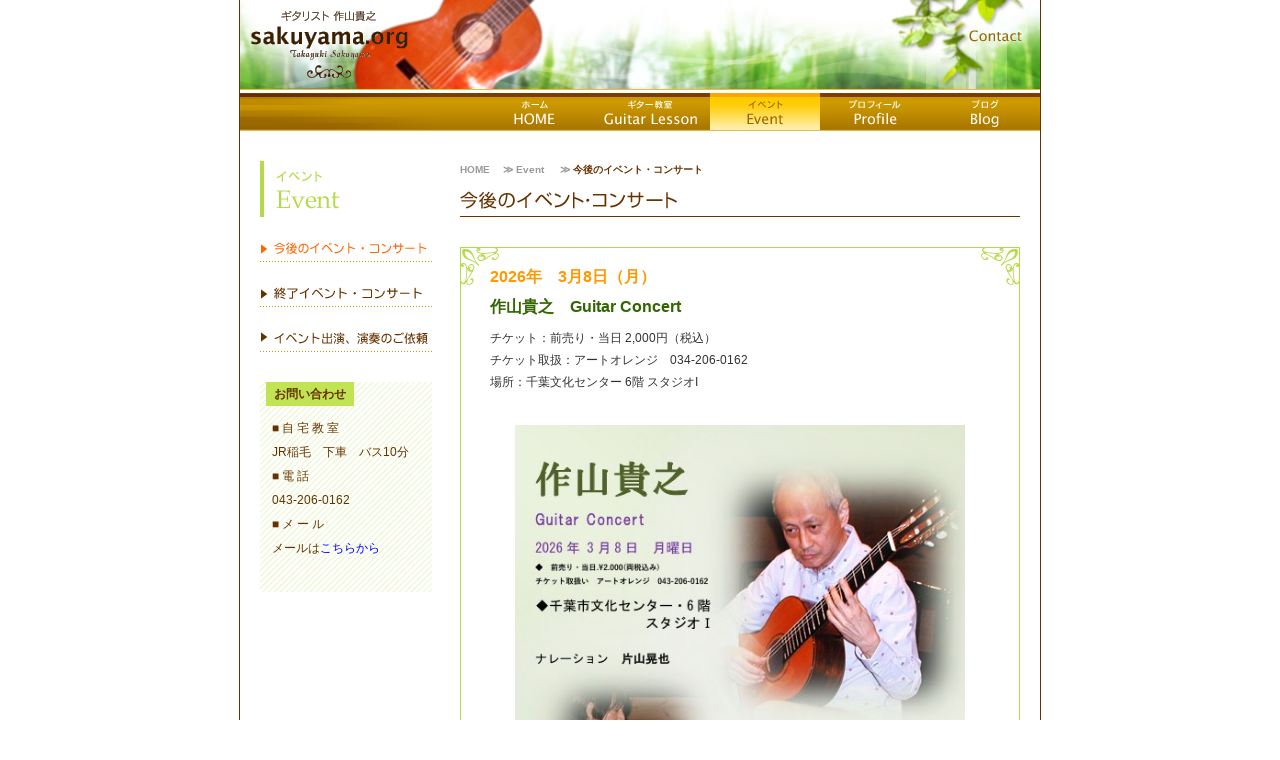

--- FILE ---
content_type: text/html
request_url: http://sakuyama.org/event/index.html
body_size: 2342
content:
<!DOCTYPE html PUBLIC "-//W3C//DTD XHTML 1.0 Transitional//EN" "http://www.w3.org/TR/xhtml1/DTD/xhtml1-transitional.dtd">
<html xmlns="http://www.w3.org/1999/xhtml">
<head>
<!-- Google tag (gtag.js) -->
<script async src="https://www.googletagmanager.com/gtag/js?id=G-Q0CD857TLR"></script>
<script>
  window.dataLayer = window.dataLayer || [];
  function gtag(){dataLayer.push(arguments);}
  gtag('js', new Date());

  gtag('config', 'G-Q0CD857TLR');
</script>

<title>〜 ギタリスト 作山貴之 WEB SITE 〜｜Evevt &#8811; イベント出演、演奏のご依頼</title>
<meta http-equiv="Content-Type" content="text/html; charset=UTF-8" />
<meta name="description" content="ギタリスト 作山貴之 ウェブサイト">
<meta name="keywords" content="作山貴之,クラシック,ギタリスト,サイト,マップ,個人,出張,レッスン,ギター,イベント,コンサート,購入">

<link href="../common/css/import.css" rel="stylesheet" type="text/css" media="all" />
<link href="css/event1.css" rel="stylesheet" type="text/css" media="all" />
<script type="text/javascript" src="../common/js/common.js"></script>
</head>

<body>

<a name="000" id="000"></a>

<div id="wrapper">
<div id="header">
<h1><a href="../index.html"><img src="images/head_bg03_logo.gif" alt="ギタリスト作山貴之" width="180" height="93" border="0" /></a></h1>
<ul>
<li><a href="mailto:info@sakuyama.org"><img src="images/head_bg03_con.gif" alt="contact" width="84" height="25" border="0" /></a></li>
</ul>
</div>


<div id="top_navi">
<div id="tab">
<ul>
	<li id="bu_01"><a href="../index.html"><em>HOME</em></a></li>
		<li id="bu_02"><a href="../guitar/index.html" onmouseover="menuOvr('menuGui');" onmouseout="submenuTimer = setTimeout('CloseMenu()', 500);"><em>Guitar Lesson</em></a>
					<div class="menu2" id="menuGui" onmouseout="submenuTimer = setTimeout('CloseMenu()', 500);" onmouseover="clearTimeout(submenuTimer);">
					<ul>
					<li id="bu_02_sub1"><a href="../guitar/index.html"><em>個人レッスン</em></a></li>
					<li id="bu_02_sub2"><a href="../guitar/lesson.html"><em>出張レッスン</em></a></li>
					<li id="bu_02_sub3"><a href="../guitar/content.html"><em>レッスン内容</em></a></li>
					</ul>
					</div>
		</li>
		<li id="bu_03"><em>Evevt</em>
		</li>
			<li id="bu_04"><a href="../profile/index.html" onmouseover="menuOvr('menuPro');" onmouseout="submenuTimer = setTimeout('CloseMenu()', 500);"><em>Profile</em></a>
					<div class="menu1" id="menuPro" onmouseout="submenuTimer = setTimeout('CloseMenu()', 500);" onmouseover="clearTimeout(submenuTimer);">
						<ul>
						<li id="bu_04_sub1"><a href="../profile/index.html"><em>ギタリスト作山貴之</em></a></li>
						<li id="bu_04_sub2"><a href="../profile/book_cd.html"><em>書籍&#38;CD</em></a></li>
						<li id="bu_04_sub3"><a href="../profile/listen.html"><em>視聴コーナー</em></a></li>
						</ul>
		</div>
		</li>
	<li id="bu_05"><a href="http://blog.livedoor.jp/rooftomato/" target="_blank"><em>Blog</em></a></li>
</ul>
</div>
</div>



<div id="content">

<div id="sideNavi">
<h2><img src="images/eve_sid_logo.gif" alt="ギター教室 Guitar Lesson" width="172" height="56" /></h2>

<ul>
<li id="sNav1"><em>今後のイベント・コンサート</em></li>
<li id="sNav2"><a href="end_eve2025.html"><em>終了イベント・コンサート</em></a></li>
<li id="sNav3"><a href="request.html"><em>イベント出演、演奏のご依頼</em></a></li>
</ul>



<div id="toiawase">

<h5>お問い合わせ</h5>

<dl>
<dt>■ 自 宅 教 室</dt>
<dd>JR稲毛　下車　バス10分</dd>
<dt>■ 電 話</dt>
<dd>043-206-0162</dd>
<dt>■ メ ー ル</dt>
<dd>メールは<a href="mailto:info@sakuyama.org">こちらから</a></dd>
</dl>
</div>
</div><!--close sideNavi-->

<div id="main">

<div id="pankuzu">
<p><a href="../index.html">HOME</a>　 &#8811; <a href="index.html">Event</a> 　 &#8811; <span class="pan10_cya"> 今後のイベント・コンサート</span></p>
</div>

<h3><img src="images/eve1_tit00.gif" alt="今後のイベント・コンサート" width="560" height="38" /></h3>
<div id="main_Cont1">

<!--▼START＿今後のイベント・コンサート情報＿START▼-->
<div id="cont_560T">
<h5>2026年　3月8日（月）</h5>
</div>
<div id="cont_560C">
<dl>
<dt>
<h4>作山貴之　Guitar Concert</h4>
</dt>
<dd>チケット：前売り・当日 2,000円（税込）</dd>
<dd>チケット取扱：アートオレンジ　034-206-0162</dd>
<dd>場所：千葉文化センター 6階 スタジオI</dd>
</dl>
<div style="width:90%; margin:0 auto;padding-top:32px;">
<img style="width:100%" src="images/event-20260308.jpg" /><br />
</div>
</div>
<div id="cont_560B">&nbsp;</div>
<!--▲＿END＿▲-->


<!--/// TOPへボタン ///-->
<ul>
<li><a href="#000"><em>TOPへ</em></a></li>
</ul>
<!--/// END ////-->

</div><!--close main_Cont1-->
</div><!--close main-->
</div>
<!--close content-->


<div id="footer"><p>Copyright (c) 2005-2013 sakuyama.org All Rights Reserved.</p></div>

</div><!--close wrapper-->
<script src="http://www.google-analytics.com/urchin.js" type="text/javascript">
</script>
<script type="text/javascript">
_uacct = "UA-769579-8";
urchinTracker();
</script>
</body>

</html>


--- FILE ---
content_type: text/css
request_url: http://sakuyama.org/common/css/import.css
body_size: 54
content:
@import url("base.css");
@import url("text.css");


--- FILE ---
content_type: text/css
request_url: http://sakuyama.org/event/css/event1.css
body_size: 1363
content:
@charset "Shift_JIS";

/*------------------------------------------------------------
　　　　　ページ全体
------------------------------------------------------------*/

#content {
	margin: 0px 0px 0px;
	padding: 0px;
	height: auto;
	width: 800px;
}

/*------------------------------------------------------------
　　　　　ヘッダー部分
------------------------------------------------------------*/

#header {
	background: url(../images/head_bg03.jpg) no-repeat;
	margin: 0px;
	padding: 0px;
	height: 93px;
	width: 800px;
	position: relative;
}
#header h1 {
	float: left;
	margin: 0px;
	padding: 0px;
	height: 93px;
	width: 180px;
}
#header li {
	list-style: none;
	float: right;
	margin: 0px;
	padding: 23px 0px 0px;
}

/*------------------------------------------------------------
　　　　　パンクズリンク部分
------------------------------------------------------------*/

#pankuzu {
	margin: 30px 0px 0px;
	padding: 0px;
	height: 18px;
	width: 560px;
	font-size: 10px;
	line-height: 18px;
	color: #999999;
	font-weight: bold;
}
#pankuzu a, #pankuzu a:visited{
	color: #999999;
	text-decoration: none;
}
#pankuzu a:hover, #pankuzu a:active{
	color: #999999;
	line-height: 12px;
	text-decoration: underline;
}



/*------------------------------------------------------------
　　　　　右メインコンテンツ部分
------------------------------------------------------------*/

#main {
	margin: 0px;
	padding: 0px;
	float: right;
	width: 580px;
}
#main h3 {
	margin: 0px 0px 30px;
	padding: 0px;
}
#main_Cont1 {
	width: 560px;
	margin: 0px;
	padding: 0px;

}
#main_Cont1 h5 {
	color: #FF9900;
	font-size: 16px;
	font-weight: bold;
	vertical-align: bottom;
	margin: 0px;
	padding: 20px 0px 0px;
	line-height: 20px;
}
#main_Cont1 h4 {
	font-size: 16px;
	font-weight: bold;
	color: #336600;
	line-height: 20px;
	margin: 0px 0px 10px 0px;
}
#main_Cont1 dl {
	margin: 0px;
	padding: 0px;
}
#main_Cont1 dt {
	margin: 0px;
	padding: 0px;
}
#cont_560T {
	margin: 0px;
	padding: 0px 30px 0px 30px;
	width: 500px;
	background: url(../images/eve1_bg_1.gif) no-repeat top;
	height: 40px;
	}
#cont_560C {
	margin: 0px;
	padding: 10px 30px 0px 30px;
	width: 500px;
	background: url(../images/eve1_bg_2.gif) repeat-y;
	height: auto;
	}
#cont_560B {
	margin: 0px 0px 25px;
	padding: 0px 30px 0px 30px;
	width: 500px;
	background: url(../images/eve1_bg_3.gif) no-repeat bottom;
	height: 25px;
	}
	
	
/*--------------------
　　枠／センターよせ
--------------------*/	
	
.centerTX {
	margin: 0px;
	padding: 0px;
	text-align: center;
}

.waku {
	border: 1px dashed #B5DA47;
	margin: 10px 0px;
	padding: 10px;
}
	
	
/*--------------------
　　テキストカラー　
--------------------*/
	
.txtColor_red {
	color: #CC0000;	
	}
	
	
/*-----------------
　　TOPへボタン
-----------------*/

#main_Cont1 ul {
	float: right;
	margin: 0px;
	padding: 30px 0px 0px;
	list-style: none;
}
#main_Cont1 em {
	visibility: hidden;
}
#main_Cont1 li a {
	background: url(../images/eve3_butt_top.gif) no-repeat;
	text-decoration: none;
	display: block;
	height: 22px;
	width: 74px;
}
#main_Cont1 li a:hover {
	background: url(../images/eve3_butt_top_ov.gif) no-repeat;
	text-decoration: none;
	display: block;
	height: 22px;
	width: 74px;
}


/*------------------------------------------------------------
　　　　　サイドナビ部分
------------------------------------------------------------*/
#sideNavi {
	margin: 0px;
	padding: 0px;
	float: left;
	width: 192px;
	height: 730px;
}
#sideNavi em {
	font-size: x-small;
	visibility: hidden;

}
#sideNavi h2 {
	margin: 30px 0px 0px 0px;
	padding: 0px 0px 0px 20px;
}
#sideNavi ul {
	margin: 0px 0px 0px 20px;
	padding: 0px;
	list-style: none;
}
#sideNavi li {
	margin: 0px;
	padding: 0px;
	height: 45px;
	width: 172px;
	display: block;
	text-decoration: none;	
}
#sideNavi li a {
	margin: 0px;
	padding: 0px;
	height: 45px;
	width: 172px;
	display: block;
	text-decoration: none;	
}
#sideNavi #toiawase dl {
	color: #663300;
	font-size: 12px;
	margin: 0px;
	padding: 10px 0px 0px 12px;
	line-height: 24px;
}
#sideNavi #toiawase {
	background: url(../images/eve_toi_bg.gif) no-repeat;
	margin: 30px 0px 0px 20px;
	padding: 0px;
	height: 210px;
	width: 172px;
}
#toiawase h5 {
	color: #663300;
	margin: 0px 0px 0px 6px;
	padding: 0px 4px;
	background: #c0e453;
	font-size: 12px;
	text-align: center;
	width: 80px;
	line-height: 24px;
}
#toiawase dd a:hover {
	text-decoration: underline;
	line-height: 18px;
}




#sNav1 {
	background: url(../images/eve_sid_nav1_ov.gif) no-repeat;
}
#sNav1 a {
	background: url(../images/eve_sid_nav1.gif) no-repeat;
}
#sNav1 a:hover, #sNav1 a:active {
	background: url(../images/eve_sid_nav1_ov.gif) no-repeat;
}
#sNav2 {
	background: url(../images/eve_sid_nav2_ov.gif) no-repeat;
}
#sNav2 a {
	background: url(../images/eve_sid_nav2.gif) no-repeat;
}
#sNav2 a:hover, #sNav2 a:active {
	background: url(../images/eve_sid_nav2_ov.gif) no-repeat;
}
#sNav3 {
	background: url(../images/eve_sid_nav3_ov.gif) no-repeat;
}
#sNav3 a {
	background: url(../images/eve_sid_nav3.gif) no-repeat;
}
#sNav3 a:hover, #sNav3 a:active {
	background: url(../images/eve_sid_nav3_ov.gif) no-repeat;
}



/*------------------------------------------------------------
　　　　　
------------------------------------------------------------*/




--- FILE ---
content_type: text/css
request_url: http://sakuyama.org/common/css/base.css
body_size: 1660
content:
@charset "Shift_JIS";

/*------------------------------------------------------------
　　　　　ページ全体
------------------------------------------------------------*/

/* IE6のみ適用ホリーハック開始 \*/
* html #footer p {
	font: 10px/14px "ヒラギノ角ゴ Pro W3", "Hiragino Kaku Gothic Pro", "ＭＳ Ｐゴシック", "MS PGothic", sans-serif;
	color: #5A2800;
}
/*ホリーハック終了*/


* {
	margin: 0px;
	padding: 0px;
}

body {
	background: #FFFFFF;
	margin: 0px;
	padding: 0px;
	font: 12px/22px "ヒラギノ角ゴ Pro W3", "Hiragino Kaku Gothic Pro", "ＭＳ Ｐゴシック", "MS PGothic", sans-serif;
	color: #333333;
	text-align: center;/*IE6対策*/
}

#wrapper {
	width: 800px;
	margin: 0px auto;
	padding: 0px;
	background: #FFFFFF;
	text-align: left;
	border-right: 1px solid #663300;
	border-bottom: 1px solid #663300;
	border-left: 1px solid #663300;
	overflow: hidden;
}

#content {
	margin: 0px 0px 0px 0px;
	padding: 0px;
	height: 485px;
	width: 800px;
}

#footer {
	background: url(../images/footer_bg.gif) no-repeat bottom;
	clear: both;
	height: 30px;
	width: 780px;
	text-align: right;
	margin: 0px 0px 0px 0px;
	padding: 30px 20px 0px 0px;
}
#footer p {
	font: 10px/14px "ヒラギノ角ゴ Pro W3", "Hiragino Kaku Gothic Pro", "ＭＳ Ｐゴシック", "MS PGothic", sans-serif;
	color: #5A2800;
	letter-spacing:	1px;
}

a:link {
	color: #0000FF;
	text-decoration: none;
}
a:visited {
	color: #0000FF;
	text-decoration: none;
}
a:hover {
	color: #FF6600;
	text-decoration: underline;
}
a:active {
	color: #FF6600;
	text-decoration: underline;
}


/*------------------------------------------------------------
　　　　　ヘッダー部分
------------------------------------------------------------*/

/*#header {
	background: url(../../images/head_bg01.jpg) no-repeat;
	margin: 0px;
	padding: 0px;
	height: 93px;
	width: 800px;
	position: relative;
}
#header h1 {
	float: left;
	margin: 0px;
	padding: 0px;
	height: 93px;
	width: 180px;
}
#header li {
	list-style: none;
	float: right;
	margin: 0px;
	padding: 23px 0px 0px;
}*/



/*------------------------------------------------------------
　　　　　トップナビゲーション部分
------------------------------------------------------------*/

#top_navi {
	background: url(../images/top_nav_bg.jpg) no-repeat;
	margin: 0px;
	padding: 0px 0px 0px 240px;
	height: 38px;
	width: 560px;
	position: relative;
	/*top: 93px;*/
	top: 0;
	z-index: 1000;
}
#top_navi lu {
	margin: 0px;
	padding: 0px;
}
#top_navi li {
	float: left;
	list-style: none;
	/*text-indent: -9999px;*/
}
#top_navi em {
	font-size: x-small;
	visibility: hidden;
}
#top_navi a {
	text-decoration: none;	
}

/*
#top_navi ul li#bu_02.parent ul {
	display: none;
	z-index: 1010;
}
#top_navi ul li#bu_02.parentOn ul li {
	display: block;
	z-index: 1010;
}
#top_navi ul li#bu_03.parent ul {
	display: none;
	z-index: 1010;
}
#top_navi ul li#bu_03.parentOn ul	li {
	display: block;
	z-index: 1010;
}
#top_navi ul li#bu_04.parent ul {
	display: none;
z-index: 1010;
}
#top_navi ul li#bu_04.parentOn ul	li {
	display: block;
	z-index: 1010;
}
*/


/*---ナビ＿ボタン部分---*/

#top_navi li#bu_01 {
	background: url(../images/top_nav_1_ov.jpg) no-repeat;
	height: 38px;
	width: 110px;
	display: block;
}
#top_navi li#bu_01 a {
	background: url(../images/top_nav_1.jpg) no-repeat;
	height: 38px;
	width: 110px;
	display: block;
}
#top_navi li#bu_01 a:hover, #top_navi li#bu_01 a:active {
	background: url(../images/top_nav_1_ov.jpg) no-repeat;
	height: 38px;
	width: 110px;
	display: block;
}
#top_navi li#bu_02 {
	background: url(../images/top_nav_2_ov.jpg) no-repeat;
	height: 38px;
	width: 120px;
	display: block;
}
#top_navi li#bu_02 a {
	background: url(../images/top_nav_2.jpg) no-repeat;
	height: 38px;
	width: 120px;
	display: block;
}
#top_navi li#bu_02 a:hover, #top_navi li#bu_02 a:active {
	background: url(../images/top_nav_2_ov.jpg) no-repeat;
	height: 38px;
	width: 120px;
	display: block;
}
#top_navi li#bu_03 {
	background: url(../images/top_nav_3_ov.jpg) no-repeat;
	height: 38px;
	width: 110px;
	display: block;
}
#top_navi li#bu_03 a {
	background: url(../images/top_nav_3.jpg) no-repeat;
	height: 38px;
	width: 110px;
	display: block;
}
#top_navi li#bu_03 a:hover, #top_navi li#bu_03 a:active {
	background: url(../images/top_nav_3_ov.jpg) no-repeat;
	height: 38px;
	width: 110px;
	display: block;
}
#top_navi li#bu_04 {
	background: url(../images/top_nav_4_ov.jpg) no-repeat;
	height: 38px;
	width: 110px;
	display: block;
}
#top_navi li#bu_04 a {
	background: url(../images/top_nav_4.jpg) no-repeat;
	height: 38px;
	width: 110px;
	display: block;
}
#top_navi li#bu_04 a:hover, #top_navi li#bu_04 a:active {
	background: url(../images/top_nav_4_ov.jpg) no-repeat;
	height: 38px;
	width: 110px;
	display: block;
}
#top_navi li#bu_05 {
	background: url(../images/top_nav_5_ov.jpg) no-repeat;
	height: 38px;
	width: 110px;
	display: block;
}
#top_navi li#bu_05 a {
	background: url(../images/top_nav_5.jpg) no-repeat;
	height: 38px;
	width: 110px;
	display: block;
}
#top_navi li#bu_05 a:hover, #top_navi li#bu_05 a:active {
	background: url(../images/top_nav_5_ov.jpg) no-repeat;
	height: 38px;
	width: 110px;
	display: block;
}

/*---ナビ＿ドロップダウン部分---*/

#top_navi ul ul li {
	float: none;
}
#top_navi div.menu1 {
	visibility:hidden;
	position:absolute;
	z-index:100;
	/*width:110px;*/
}
#top_navi div.menu2 {
	visibility:hidden;
	position:absolute;
	z-index:100;
	width:120px;
}
#top_navi div.menu1 ul, #top_navi div.menu2 ul {
	padding:0;margin:0;
	position:relative;
}
#top_navi .menu1 li, #top_navi .menu2 li {
	display:block; 
	position:relative;
}
#top_navi .menu1 a, #top_navi .menu2 a{
	display:block;
	background-color:transparent;
}
#top_navi .menu1 a:hover, #top_navi .menu2 a:hover{
	color:#fff;
	background-position:0 0;
	background-repeat:no-repeat;
}
#tab li a{
	display:block;
	height:34px;
	text-decoration:none;
}
#tab a img{
	display:none;
	border:0;
}



#top_navi ul li#bu_02 ul li#bu_02_sub1 a {
	background: url(../images/top_nav_sub_2_1.gif) no-repeat;
	height: 29px;
	width: 120px;
}
#top_navi ul li#bu_02 ul li#bu_02_sub1 a:hover, #top_navi ul li#bu_02 ul li#bu_02_sub1 a:active {
	background: url(../images/top_nav_sub_2_1_ov.gif) no-repeat;
	height: 29px;
	width: 120px;
}
#top_navi li#bu_02 li#bu_02_sub2 a {
	background: url(../images/top_nav_sub_2_2.gif) no-repeat;
	height: 29px;
	width: 120px;
}
#top_navi li#bu_02 li#bu_02_sub2 a:hover, #top_navi li#bu_02 li#bu_02_sub2 a:active {
	background: url(../images/top_nav_sub_2_2_ov.gif) no-repeat;
	height: 29px;
	width: 120px;
}
#top_navi li#bu_02 li#bu_02_sub3 a {
	background: url(../images/top_nav_sub_2_3.gif) no-repeat;
	height: 29px;
	width: 120px;
}
#top_navi li#bu_02 li#bu_02_sub3 a:hover, #top_navi li#bu_02 li#bu_02_sub3 a:active {
	background: url(../images/top_nav_sub_2_3_ov.gif) no-repeat;
	height: 29px;
	width: 120px;
}
#top_navi li#bu_03 li#bu_03_sub1 a {
	background: url(../images/top_nav_sub_3_1.gif) no-repeat;
	height: 29px;
	width: 110px;
}
#top_navi li#bu_03 li#bu_03_sub1 a:hover, #top_navi li#bu_03 li#bu_03_sub1 a:active {
	background: url(../images/top_nav_sub_3_1_ov.gif) no-repeat;
	height: 29px;
	width: 110px;
}
#top_navi li#bu_03 li#bu_03_sub2 a {
	background: url(../images/top_nav_sub_3_2.gif) no-repeat;
	height: 29px;
	width: 110px;
}
#top_navi li#bu_03 li#bu_03_sub2 a:hover, #top_navi li#bu_03 li#bu_03_sub2 a:active {
	background: url(../images/top_nav_sub_3_2_ov.gif) no-repeat;
	height: 29px;
	width: 110px;
}
#top_navi li#bu_03 li#bu_03_sub3 a {
	background: url(../images/top_nav_sub_3_3.gif) no-repeat;
	height: 29px;
	width: 110px;
}
#top_navi li#bu_03 li#bu_03_sub3 a:hover, #top_navi li#bu_03 li#bu_03_sub3 a:active {
	background: url(../images/top_nav_sub_3_3_ov.gif) no-repeat;
	height: 29px;
	width: 110px;
}
#top_navi li#bu_04 li#bu_04_sub1 a {
	background: url(../images/top_nav_sub_4_1.gif) no-repeat;
	height: 29px;
	width: 110px;
}
#top_navi li#bu_04 li#bu_04_sub1 a:hover, #top_navi li#bu_04 li#bu_04_sub1 a:active {
	background: url(../images/top_nav_sub_4_1_ov.gif) no-repeat;
	height: 29px;
	width: 110px;
}
#top_navi li#bu_04 li#bu_04_sub2 a {
	background: url(../images/top_nav_sub_4_2.gif) no-repeat;
	height: 29px;
	width: 110px;
}
#top_navi li#bu_04 li#bu_04_sub2 a:hover, #top_navi li#bu_04 li#bu_04_sub2 a:active {
	background: url(../images/top_nav_sub_4_2_ov.gif) no-repeat;
	height: 29px;
	width: 110px;
}
#top_navi li#bu_04 li#bu_04_sub3 a {
	background: url(../images/top_nav_sub_4_3.gif) no-repeat;
	height: 29px;
	width: 110px;
}
#top_navi li#bu_04 li#bu_04_sub3 a:hover, #top_navi li#bu_04 li#bu_04_sub3 a:active {
	background: url(../images/top_nav_sub_4_3_ov.gif) no-repeat;
	height: 29px;
	width: 110px;
}



--- FILE ---
content_type: text/css
request_url: http://sakuyama.org/common/css/text.css
body_size: 120
content:
.pan10_cya {
	font-size: 10px;
	color: #663300;
}
.text13_B_or {
	font-size: 13px;
	line-height: 18px;
	font-weight: bold;
	color: #FF6600;
}


--- FILE ---
content_type: application/javascript
request_url: http://sakuyama.org/common/js/common.js
body_size: 675
content:
//���j���[�o�[

var openedMenu = null;
var submenuTimer;

//�摜���j���[�Ƀ|�C���^��������
function menuOvr(id){
	// �J���Ă��郁�j���[�ƈႤ���j���[�ł���ΉB���B
	if (openedMenu && openedMenu != id){
		CloseMenu(id);
	}
	// �T�u�E�B���h�E�̕\��
	OpenMenu(id);
}

//���C�����j���[�̕\��
function OpenMenu(id){
//alert("id = "+id);
//alert("document.getElementById = "+document.getElementById);
	if ( document.getElementById ){
		document.getElementById( id ).style.visibility = 'visible';
	}else if ( document.all ){
		document.all( id ).style.visibility = 'visible';
	}else if ( document.layers ){
		document.layers[ id ].visibility = 'show';
	}
	clearTimeout(submenuTimer);
	openedMenu = id;

}

//���C�����j���[�̍폜
function CloseMenu(){ 
	if ( document.getElementById ){
		document.getElementById( openedMenu ).style.visibility = 'hidden';
	}else if ( document.all ){
		document.all( openedMenu ).style.visibility = 'hidden';
	}else if ( document.layers ){
		document.layers[ openedMenu ].visibility = 'hide';
	}
	openedMenu = null;
}

//���[�r�[�̃|�b�v�A�b�v�E�B���h�E
var popUpWin=0;
function popUpWindow(URLStr, left, top, width, height)
{
  if(popUpWin)
  {
    if(!popUpWin.closed) popUpWin.close();
  }
  popUpWin = open(URLStr, 'popUpWin', 'toolbar=no,location=no,directories=no,status=no,menubar=no,scrollbars=no,resizable=no,copyhistory=yes,width='+width+',height='+height+',left='+left+', top='+top+',screenX='+left+',screenY='+top+'');
}